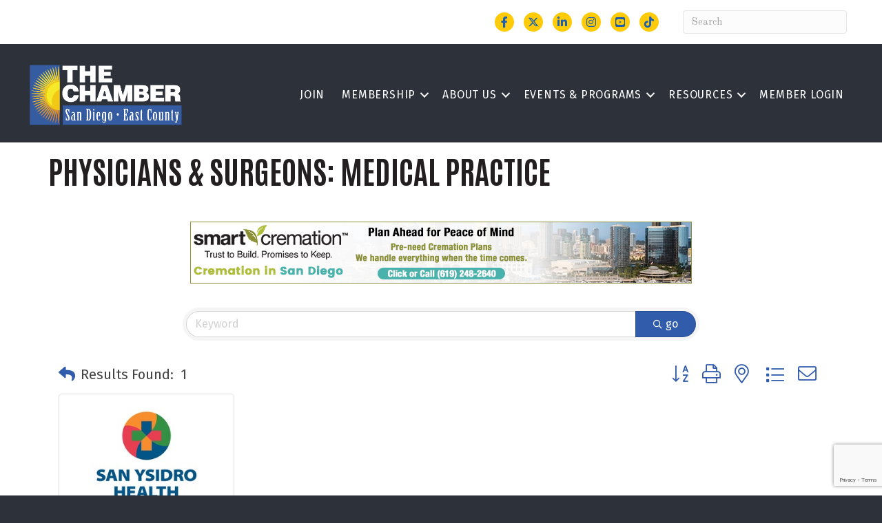

--- FILE ---
content_type: text/html; charset=utf-8
request_url: https://www.google.com/recaptcha/enterprise/anchor?ar=1&k=6LfI_T8rAAAAAMkWHrLP_GfSf3tLy9tKa839wcWa&co=aHR0cHM6Ly9idXNpbmVzcy5lYXN0Y291bnR5Y2hhbWJlci5vcmc6NDQz&hl=en&v=PoyoqOPhxBO7pBk68S4YbpHZ&size=invisible&anchor-ms=20000&execute-ms=30000&cb=x90sog35wbki
body_size: 49667
content:
<!DOCTYPE HTML><html dir="ltr" lang="en"><head><meta http-equiv="Content-Type" content="text/html; charset=UTF-8">
<meta http-equiv="X-UA-Compatible" content="IE=edge">
<title>reCAPTCHA</title>
<style type="text/css">
/* cyrillic-ext */
@font-face {
  font-family: 'Roboto';
  font-style: normal;
  font-weight: 400;
  font-stretch: 100%;
  src: url(//fonts.gstatic.com/s/roboto/v48/KFO7CnqEu92Fr1ME7kSn66aGLdTylUAMa3GUBHMdazTgWw.woff2) format('woff2');
  unicode-range: U+0460-052F, U+1C80-1C8A, U+20B4, U+2DE0-2DFF, U+A640-A69F, U+FE2E-FE2F;
}
/* cyrillic */
@font-face {
  font-family: 'Roboto';
  font-style: normal;
  font-weight: 400;
  font-stretch: 100%;
  src: url(//fonts.gstatic.com/s/roboto/v48/KFO7CnqEu92Fr1ME7kSn66aGLdTylUAMa3iUBHMdazTgWw.woff2) format('woff2');
  unicode-range: U+0301, U+0400-045F, U+0490-0491, U+04B0-04B1, U+2116;
}
/* greek-ext */
@font-face {
  font-family: 'Roboto';
  font-style: normal;
  font-weight: 400;
  font-stretch: 100%;
  src: url(//fonts.gstatic.com/s/roboto/v48/KFO7CnqEu92Fr1ME7kSn66aGLdTylUAMa3CUBHMdazTgWw.woff2) format('woff2');
  unicode-range: U+1F00-1FFF;
}
/* greek */
@font-face {
  font-family: 'Roboto';
  font-style: normal;
  font-weight: 400;
  font-stretch: 100%;
  src: url(//fonts.gstatic.com/s/roboto/v48/KFO7CnqEu92Fr1ME7kSn66aGLdTylUAMa3-UBHMdazTgWw.woff2) format('woff2');
  unicode-range: U+0370-0377, U+037A-037F, U+0384-038A, U+038C, U+038E-03A1, U+03A3-03FF;
}
/* math */
@font-face {
  font-family: 'Roboto';
  font-style: normal;
  font-weight: 400;
  font-stretch: 100%;
  src: url(//fonts.gstatic.com/s/roboto/v48/KFO7CnqEu92Fr1ME7kSn66aGLdTylUAMawCUBHMdazTgWw.woff2) format('woff2');
  unicode-range: U+0302-0303, U+0305, U+0307-0308, U+0310, U+0312, U+0315, U+031A, U+0326-0327, U+032C, U+032F-0330, U+0332-0333, U+0338, U+033A, U+0346, U+034D, U+0391-03A1, U+03A3-03A9, U+03B1-03C9, U+03D1, U+03D5-03D6, U+03F0-03F1, U+03F4-03F5, U+2016-2017, U+2034-2038, U+203C, U+2040, U+2043, U+2047, U+2050, U+2057, U+205F, U+2070-2071, U+2074-208E, U+2090-209C, U+20D0-20DC, U+20E1, U+20E5-20EF, U+2100-2112, U+2114-2115, U+2117-2121, U+2123-214F, U+2190, U+2192, U+2194-21AE, U+21B0-21E5, U+21F1-21F2, U+21F4-2211, U+2213-2214, U+2216-22FF, U+2308-230B, U+2310, U+2319, U+231C-2321, U+2336-237A, U+237C, U+2395, U+239B-23B7, U+23D0, U+23DC-23E1, U+2474-2475, U+25AF, U+25B3, U+25B7, U+25BD, U+25C1, U+25CA, U+25CC, U+25FB, U+266D-266F, U+27C0-27FF, U+2900-2AFF, U+2B0E-2B11, U+2B30-2B4C, U+2BFE, U+3030, U+FF5B, U+FF5D, U+1D400-1D7FF, U+1EE00-1EEFF;
}
/* symbols */
@font-face {
  font-family: 'Roboto';
  font-style: normal;
  font-weight: 400;
  font-stretch: 100%;
  src: url(//fonts.gstatic.com/s/roboto/v48/KFO7CnqEu92Fr1ME7kSn66aGLdTylUAMaxKUBHMdazTgWw.woff2) format('woff2');
  unicode-range: U+0001-000C, U+000E-001F, U+007F-009F, U+20DD-20E0, U+20E2-20E4, U+2150-218F, U+2190, U+2192, U+2194-2199, U+21AF, U+21E6-21F0, U+21F3, U+2218-2219, U+2299, U+22C4-22C6, U+2300-243F, U+2440-244A, U+2460-24FF, U+25A0-27BF, U+2800-28FF, U+2921-2922, U+2981, U+29BF, U+29EB, U+2B00-2BFF, U+4DC0-4DFF, U+FFF9-FFFB, U+10140-1018E, U+10190-1019C, U+101A0, U+101D0-101FD, U+102E0-102FB, U+10E60-10E7E, U+1D2C0-1D2D3, U+1D2E0-1D37F, U+1F000-1F0FF, U+1F100-1F1AD, U+1F1E6-1F1FF, U+1F30D-1F30F, U+1F315, U+1F31C, U+1F31E, U+1F320-1F32C, U+1F336, U+1F378, U+1F37D, U+1F382, U+1F393-1F39F, U+1F3A7-1F3A8, U+1F3AC-1F3AF, U+1F3C2, U+1F3C4-1F3C6, U+1F3CA-1F3CE, U+1F3D4-1F3E0, U+1F3ED, U+1F3F1-1F3F3, U+1F3F5-1F3F7, U+1F408, U+1F415, U+1F41F, U+1F426, U+1F43F, U+1F441-1F442, U+1F444, U+1F446-1F449, U+1F44C-1F44E, U+1F453, U+1F46A, U+1F47D, U+1F4A3, U+1F4B0, U+1F4B3, U+1F4B9, U+1F4BB, U+1F4BF, U+1F4C8-1F4CB, U+1F4D6, U+1F4DA, U+1F4DF, U+1F4E3-1F4E6, U+1F4EA-1F4ED, U+1F4F7, U+1F4F9-1F4FB, U+1F4FD-1F4FE, U+1F503, U+1F507-1F50B, U+1F50D, U+1F512-1F513, U+1F53E-1F54A, U+1F54F-1F5FA, U+1F610, U+1F650-1F67F, U+1F687, U+1F68D, U+1F691, U+1F694, U+1F698, U+1F6AD, U+1F6B2, U+1F6B9-1F6BA, U+1F6BC, U+1F6C6-1F6CF, U+1F6D3-1F6D7, U+1F6E0-1F6EA, U+1F6F0-1F6F3, U+1F6F7-1F6FC, U+1F700-1F7FF, U+1F800-1F80B, U+1F810-1F847, U+1F850-1F859, U+1F860-1F887, U+1F890-1F8AD, U+1F8B0-1F8BB, U+1F8C0-1F8C1, U+1F900-1F90B, U+1F93B, U+1F946, U+1F984, U+1F996, U+1F9E9, U+1FA00-1FA6F, U+1FA70-1FA7C, U+1FA80-1FA89, U+1FA8F-1FAC6, U+1FACE-1FADC, U+1FADF-1FAE9, U+1FAF0-1FAF8, U+1FB00-1FBFF;
}
/* vietnamese */
@font-face {
  font-family: 'Roboto';
  font-style: normal;
  font-weight: 400;
  font-stretch: 100%;
  src: url(//fonts.gstatic.com/s/roboto/v48/KFO7CnqEu92Fr1ME7kSn66aGLdTylUAMa3OUBHMdazTgWw.woff2) format('woff2');
  unicode-range: U+0102-0103, U+0110-0111, U+0128-0129, U+0168-0169, U+01A0-01A1, U+01AF-01B0, U+0300-0301, U+0303-0304, U+0308-0309, U+0323, U+0329, U+1EA0-1EF9, U+20AB;
}
/* latin-ext */
@font-face {
  font-family: 'Roboto';
  font-style: normal;
  font-weight: 400;
  font-stretch: 100%;
  src: url(//fonts.gstatic.com/s/roboto/v48/KFO7CnqEu92Fr1ME7kSn66aGLdTylUAMa3KUBHMdazTgWw.woff2) format('woff2');
  unicode-range: U+0100-02BA, U+02BD-02C5, U+02C7-02CC, U+02CE-02D7, U+02DD-02FF, U+0304, U+0308, U+0329, U+1D00-1DBF, U+1E00-1E9F, U+1EF2-1EFF, U+2020, U+20A0-20AB, U+20AD-20C0, U+2113, U+2C60-2C7F, U+A720-A7FF;
}
/* latin */
@font-face {
  font-family: 'Roboto';
  font-style: normal;
  font-weight: 400;
  font-stretch: 100%;
  src: url(//fonts.gstatic.com/s/roboto/v48/KFO7CnqEu92Fr1ME7kSn66aGLdTylUAMa3yUBHMdazQ.woff2) format('woff2');
  unicode-range: U+0000-00FF, U+0131, U+0152-0153, U+02BB-02BC, U+02C6, U+02DA, U+02DC, U+0304, U+0308, U+0329, U+2000-206F, U+20AC, U+2122, U+2191, U+2193, U+2212, U+2215, U+FEFF, U+FFFD;
}
/* cyrillic-ext */
@font-face {
  font-family: 'Roboto';
  font-style: normal;
  font-weight: 500;
  font-stretch: 100%;
  src: url(//fonts.gstatic.com/s/roboto/v48/KFO7CnqEu92Fr1ME7kSn66aGLdTylUAMa3GUBHMdazTgWw.woff2) format('woff2');
  unicode-range: U+0460-052F, U+1C80-1C8A, U+20B4, U+2DE0-2DFF, U+A640-A69F, U+FE2E-FE2F;
}
/* cyrillic */
@font-face {
  font-family: 'Roboto';
  font-style: normal;
  font-weight: 500;
  font-stretch: 100%;
  src: url(//fonts.gstatic.com/s/roboto/v48/KFO7CnqEu92Fr1ME7kSn66aGLdTylUAMa3iUBHMdazTgWw.woff2) format('woff2');
  unicode-range: U+0301, U+0400-045F, U+0490-0491, U+04B0-04B1, U+2116;
}
/* greek-ext */
@font-face {
  font-family: 'Roboto';
  font-style: normal;
  font-weight: 500;
  font-stretch: 100%;
  src: url(//fonts.gstatic.com/s/roboto/v48/KFO7CnqEu92Fr1ME7kSn66aGLdTylUAMa3CUBHMdazTgWw.woff2) format('woff2');
  unicode-range: U+1F00-1FFF;
}
/* greek */
@font-face {
  font-family: 'Roboto';
  font-style: normal;
  font-weight: 500;
  font-stretch: 100%;
  src: url(//fonts.gstatic.com/s/roboto/v48/KFO7CnqEu92Fr1ME7kSn66aGLdTylUAMa3-UBHMdazTgWw.woff2) format('woff2');
  unicode-range: U+0370-0377, U+037A-037F, U+0384-038A, U+038C, U+038E-03A1, U+03A3-03FF;
}
/* math */
@font-face {
  font-family: 'Roboto';
  font-style: normal;
  font-weight: 500;
  font-stretch: 100%;
  src: url(//fonts.gstatic.com/s/roboto/v48/KFO7CnqEu92Fr1ME7kSn66aGLdTylUAMawCUBHMdazTgWw.woff2) format('woff2');
  unicode-range: U+0302-0303, U+0305, U+0307-0308, U+0310, U+0312, U+0315, U+031A, U+0326-0327, U+032C, U+032F-0330, U+0332-0333, U+0338, U+033A, U+0346, U+034D, U+0391-03A1, U+03A3-03A9, U+03B1-03C9, U+03D1, U+03D5-03D6, U+03F0-03F1, U+03F4-03F5, U+2016-2017, U+2034-2038, U+203C, U+2040, U+2043, U+2047, U+2050, U+2057, U+205F, U+2070-2071, U+2074-208E, U+2090-209C, U+20D0-20DC, U+20E1, U+20E5-20EF, U+2100-2112, U+2114-2115, U+2117-2121, U+2123-214F, U+2190, U+2192, U+2194-21AE, U+21B0-21E5, U+21F1-21F2, U+21F4-2211, U+2213-2214, U+2216-22FF, U+2308-230B, U+2310, U+2319, U+231C-2321, U+2336-237A, U+237C, U+2395, U+239B-23B7, U+23D0, U+23DC-23E1, U+2474-2475, U+25AF, U+25B3, U+25B7, U+25BD, U+25C1, U+25CA, U+25CC, U+25FB, U+266D-266F, U+27C0-27FF, U+2900-2AFF, U+2B0E-2B11, U+2B30-2B4C, U+2BFE, U+3030, U+FF5B, U+FF5D, U+1D400-1D7FF, U+1EE00-1EEFF;
}
/* symbols */
@font-face {
  font-family: 'Roboto';
  font-style: normal;
  font-weight: 500;
  font-stretch: 100%;
  src: url(//fonts.gstatic.com/s/roboto/v48/KFO7CnqEu92Fr1ME7kSn66aGLdTylUAMaxKUBHMdazTgWw.woff2) format('woff2');
  unicode-range: U+0001-000C, U+000E-001F, U+007F-009F, U+20DD-20E0, U+20E2-20E4, U+2150-218F, U+2190, U+2192, U+2194-2199, U+21AF, U+21E6-21F0, U+21F3, U+2218-2219, U+2299, U+22C4-22C6, U+2300-243F, U+2440-244A, U+2460-24FF, U+25A0-27BF, U+2800-28FF, U+2921-2922, U+2981, U+29BF, U+29EB, U+2B00-2BFF, U+4DC0-4DFF, U+FFF9-FFFB, U+10140-1018E, U+10190-1019C, U+101A0, U+101D0-101FD, U+102E0-102FB, U+10E60-10E7E, U+1D2C0-1D2D3, U+1D2E0-1D37F, U+1F000-1F0FF, U+1F100-1F1AD, U+1F1E6-1F1FF, U+1F30D-1F30F, U+1F315, U+1F31C, U+1F31E, U+1F320-1F32C, U+1F336, U+1F378, U+1F37D, U+1F382, U+1F393-1F39F, U+1F3A7-1F3A8, U+1F3AC-1F3AF, U+1F3C2, U+1F3C4-1F3C6, U+1F3CA-1F3CE, U+1F3D4-1F3E0, U+1F3ED, U+1F3F1-1F3F3, U+1F3F5-1F3F7, U+1F408, U+1F415, U+1F41F, U+1F426, U+1F43F, U+1F441-1F442, U+1F444, U+1F446-1F449, U+1F44C-1F44E, U+1F453, U+1F46A, U+1F47D, U+1F4A3, U+1F4B0, U+1F4B3, U+1F4B9, U+1F4BB, U+1F4BF, U+1F4C8-1F4CB, U+1F4D6, U+1F4DA, U+1F4DF, U+1F4E3-1F4E6, U+1F4EA-1F4ED, U+1F4F7, U+1F4F9-1F4FB, U+1F4FD-1F4FE, U+1F503, U+1F507-1F50B, U+1F50D, U+1F512-1F513, U+1F53E-1F54A, U+1F54F-1F5FA, U+1F610, U+1F650-1F67F, U+1F687, U+1F68D, U+1F691, U+1F694, U+1F698, U+1F6AD, U+1F6B2, U+1F6B9-1F6BA, U+1F6BC, U+1F6C6-1F6CF, U+1F6D3-1F6D7, U+1F6E0-1F6EA, U+1F6F0-1F6F3, U+1F6F7-1F6FC, U+1F700-1F7FF, U+1F800-1F80B, U+1F810-1F847, U+1F850-1F859, U+1F860-1F887, U+1F890-1F8AD, U+1F8B0-1F8BB, U+1F8C0-1F8C1, U+1F900-1F90B, U+1F93B, U+1F946, U+1F984, U+1F996, U+1F9E9, U+1FA00-1FA6F, U+1FA70-1FA7C, U+1FA80-1FA89, U+1FA8F-1FAC6, U+1FACE-1FADC, U+1FADF-1FAE9, U+1FAF0-1FAF8, U+1FB00-1FBFF;
}
/* vietnamese */
@font-face {
  font-family: 'Roboto';
  font-style: normal;
  font-weight: 500;
  font-stretch: 100%;
  src: url(//fonts.gstatic.com/s/roboto/v48/KFO7CnqEu92Fr1ME7kSn66aGLdTylUAMa3OUBHMdazTgWw.woff2) format('woff2');
  unicode-range: U+0102-0103, U+0110-0111, U+0128-0129, U+0168-0169, U+01A0-01A1, U+01AF-01B0, U+0300-0301, U+0303-0304, U+0308-0309, U+0323, U+0329, U+1EA0-1EF9, U+20AB;
}
/* latin-ext */
@font-face {
  font-family: 'Roboto';
  font-style: normal;
  font-weight: 500;
  font-stretch: 100%;
  src: url(//fonts.gstatic.com/s/roboto/v48/KFO7CnqEu92Fr1ME7kSn66aGLdTylUAMa3KUBHMdazTgWw.woff2) format('woff2');
  unicode-range: U+0100-02BA, U+02BD-02C5, U+02C7-02CC, U+02CE-02D7, U+02DD-02FF, U+0304, U+0308, U+0329, U+1D00-1DBF, U+1E00-1E9F, U+1EF2-1EFF, U+2020, U+20A0-20AB, U+20AD-20C0, U+2113, U+2C60-2C7F, U+A720-A7FF;
}
/* latin */
@font-face {
  font-family: 'Roboto';
  font-style: normal;
  font-weight: 500;
  font-stretch: 100%;
  src: url(//fonts.gstatic.com/s/roboto/v48/KFO7CnqEu92Fr1ME7kSn66aGLdTylUAMa3yUBHMdazQ.woff2) format('woff2');
  unicode-range: U+0000-00FF, U+0131, U+0152-0153, U+02BB-02BC, U+02C6, U+02DA, U+02DC, U+0304, U+0308, U+0329, U+2000-206F, U+20AC, U+2122, U+2191, U+2193, U+2212, U+2215, U+FEFF, U+FFFD;
}
/* cyrillic-ext */
@font-face {
  font-family: 'Roboto';
  font-style: normal;
  font-weight: 900;
  font-stretch: 100%;
  src: url(//fonts.gstatic.com/s/roboto/v48/KFO7CnqEu92Fr1ME7kSn66aGLdTylUAMa3GUBHMdazTgWw.woff2) format('woff2');
  unicode-range: U+0460-052F, U+1C80-1C8A, U+20B4, U+2DE0-2DFF, U+A640-A69F, U+FE2E-FE2F;
}
/* cyrillic */
@font-face {
  font-family: 'Roboto';
  font-style: normal;
  font-weight: 900;
  font-stretch: 100%;
  src: url(//fonts.gstatic.com/s/roboto/v48/KFO7CnqEu92Fr1ME7kSn66aGLdTylUAMa3iUBHMdazTgWw.woff2) format('woff2');
  unicode-range: U+0301, U+0400-045F, U+0490-0491, U+04B0-04B1, U+2116;
}
/* greek-ext */
@font-face {
  font-family: 'Roboto';
  font-style: normal;
  font-weight: 900;
  font-stretch: 100%;
  src: url(//fonts.gstatic.com/s/roboto/v48/KFO7CnqEu92Fr1ME7kSn66aGLdTylUAMa3CUBHMdazTgWw.woff2) format('woff2');
  unicode-range: U+1F00-1FFF;
}
/* greek */
@font-face {
  font-family: 'Roboto';
  font-style: normal;
  font-weight: 900;
  font-stretch: 100%;
  src: url(//fonts.gstatic.com/s/roboto/v48/KFO7CnqEu92Fr1ME7kSn66aGLdTylUAMa3-UBHMdazTgWw.woff2) format('woff2');
  unicode-range: U+0370-0377, U+037A-037F, U+0384-038A, U+038C, U+038E-03A1, U+03A3-03FF;
}
/* math */
@font-face {
  font-family: 'Roboto';
  font-style: normal;
  font-weight: 900;
  font-stretch: 100%;
  src: url(//fonts.gstatic.com/s/roboto/v48/KFO7CnqEu92Fr1ME7kSn66aGLdTylUAMawCUBHMdazTgWw.woff2) format('woff2');
  unicode-range: U+0302-0303, U+0305, U+0307-0308, U+0310, U+0312, U+0315, U+031A, U+0326-0327, U+032C, U+032F-0330, U+0332-0333, U+0338, U+033A, U+0346, U+034D, U+0391-03A1, U+03A3-03A9, U+03B1-03C9, U+03D1, U+03D5-03D6, U+03F0-03F1, U+03F4-03F5, U+2016-2017, U+2034-2038, U+203C, U+2040, U+2043, U+2047, U+2050, U+2057, U+205F, U+2070-2071, U+2074-208E, U+2090-209C, U+20D0-20DC, U+20E1, U+20E5-20EF, U+2100-2112, U+2114-2115, U+2117-2121, U+2123-214F, U+2190, U+2192, U+2194-21AE, U+21B0-21E5, U+21F1-21F2, U+21F4-2211, U+2213-2214, U+2216-22FF, U+2308-230B, U+2310, U+2319, U+231C-2321, U+2336-237A, U+237C, U+2395, U+239B-23B7, U+23D0, U+23DC-23E1, U+2474-2475, U+25AF, U+25B3, U+25B7, U+25BD, U+25C1, U+25CA, U+25CC, U+25FB, U+266D-266F, U+27C0-27FF, U+2900-2AFF, U+2B0E-2B11, U+2B30-2B4C, U+2BFE, U+3030, U+FF5B, U+FF5D, U+1D400-1D7FF, U+1EE00-1EEFF;
}
/* symbols */
@font-face {
  font-family: 'Roboto';
  font-style: normal;
  font-weight: 900;
  font-stretch: 100%;
  src: url(//fonts.gstatic.com/s/roboto/v48/KFO7CnqEu92Fr1ME7kSn66aGLdTylUAMaxKUBHMdazTgWw.woff2) format('woff2');
  unicode-range: U+0001-000C, U+000E-001F, U+007F-009F, U+20DD-20E0, U+20E2-20E4, U+2150-218F, U+2190, U+2192, U+2194-2199, U+21AF, U+21E6-21F0, U+21F3, U+2218-2219, U+2299, U+22C4-22C6, U+2300-243F, U+2440-244A, U+2460-24FF, U+25A0-27BF, U+2800-28FF, U+2921-2922, U+2981, U+29BF, U+29EB, U+2B00-2BFF, U+4DC0-4DFF, U+FFF9-FFFB, U+10140-1018E, U+10190-1019C, U+101A0, U+101D0-101FD, U+102E0-102FB, U+10E60-10E7E, U+1D2C0-1D2D3, U+1D2E0-1D37F, U+1F000-1F0FF, U+1F100-1F1AD, U+1F1E6-1F1FF, U+1F30D-1F30F, U+1F315, U+1F31C, U+1F31E, U+1F320-1F32C, U+1F336, U+1F378, U+1F37D, U+1F382, U+1F393-1F39F, U+1F3A7-1F3A8, U+1F3AC-1F3AF, U+1F3C2, U+1F3C4-1F3C6, U+1F3CA-1F3CE, U+1F3D4-1F3E0, U+1F3ED, U+1F3F1-1F3F3, U+1F3F5-1F3F7, U+1F408, U+1F415, U+1F41F, U+1F426, U+1F43F, U+1F441-1F442, U+1F444, U+1F446-1F449, U+1F44C-1F44E, U+1F453, U+1F46A, U+1F47D, U+1F4A3, U+1F4B0, U+1F4B3, U+1F4B9, U+1F4BB, U+1F4BF, U+1F4C8-1F4CB, U+1F4D6, U+1F4DA, U+1F4DF, U+1F4E3-1F4E6, U+1F4EA-1F4ED, U+1F4F7, U+1F4F9-1F4FB, U+1F4FD-1F4FE, U+1F503, U+1F507-1F50B, U+1F50D, U+1F512-1F513, U+1F53E-1F54A, U+1F54F-1F5FA, U+1F610, U+1F650-1F67F, U+1F687, U+1F68D, U+1F691, U+1F694, U+1F698, U+1F6AD, U+1F6B2, U+1F6B9-1F6BA, U+1F6BC, U+1F6C6-1F6CF, U+1F6D3-1F6D7, U+1F6E0-1F6EA, U+1F6F0-1F6F3, U+1F6F7-1F6FC, U+1F700-1F7FF, U+1F800-1F80B, U+1F810-1F847, U+1F850-1F859, U+1F860-1F887, U+1F890-1F8AD, U+1F8B0-1F8BB, U+1F8C0-1F8C1, U+1F900-1F90B, U+1F93B, U+1F946, U+1F984, U+1F996, U+1F9E9, U+1FA00-1FA6F, U+1FA70-1FA7C, U+1FA80-1FA89, U+1FA8F-1FAC6, U+1FACE-1FADC, U+1FADF-1FAE9, U+1FAF0-1FAF8, U+1FB00-1FBFF;
}
/* vietnamese */
@font-face {
  font-family: 'Roboto';
  font-style: normal;
  font-weight: 900;
  font-stretch: 100%;
  src: url(//fonts.gstatic.com/s/roboto/v48/KFO7CnqEu92Fr1ME7kSn66aGLdTylUAMa3OUBHMdazTgWw.woff2) format('woff2');
  unicode-range: U+0102-0103, U+0110-0111, U+0128-0129, U+0168-0169, U+01A0-01A1, U+01AF-01B0, U+0300-0301, U+0303-0304, U+0308-0309, U+0323, U+0329, U+1EA0-1EF9, U+20AB;
}
/* latin-ext */
@font-face {
  font-family: 'Roboto';
  font-style: normal;
  font-weight: 900;
  font-stretch: 100%;
  src: url(//fonts.gstatic.com/s/roboto/v48/KFO7CnqEu92Fr1ME7kSn66aGLdTylUAMa3KUBHMdazTgWw.woff2) format('woff2');
  unicode-range: U+0100-02BA, U+02BD-02C5, U+02C7-02CC, U+02CE-02D7, U+02DD-02FF, U+0304, U+0308, U+0329, U+1D00-1DBF, U+1E00-1E9F, U+1EF2-1EFF, U+2020, U+20A0-20AB, U+20AD-20C0, U+2113, U+2C60-2C7F, U+A720-A7FF;
}
/* latin */
@font-face {
  font-family: 'Roboto';
  font-style: normal;
  font-weight: 900;
  font-stretch: 100%;
  src: url(//fonts.gstatic.com/s/roboto/v48/KFO7CnqEu92Fr1ME7kSn66aGLdTylUAMa3yUBHMdazQ.woff2) format('woff2');
  unicode-range: U+0000-00FF, U+0131, U+0152-0153, U+02BB-02BC, U+02C6, U+02DA, U+02DC, U+0304, U+0308, U+0329, U+2000-206F, U+20AC, U+2122, U+2191, U+2193, U+2212, U+2215, U+FEFF, U+FFFD;
}

</style>
<link rel="stylesheet" type="text/css" href="https://www.gstatic.com/recaptcha/releases/PoyoqOPhxBO7pBk68S4YbpHZ/styles__ltr.css">
<script nonce="Pvj6ZQ9TDLVn1MSpQWkIZQ" type="text/javascript">window['__recaptcha_api'] = 'https://www.google.com/recaptcha/enterprise/';</script>
<script type="text/javascript" src="https://www.gstatic.com/recaptcha/releases/PoyoqOPhxBO7pBk68S4YbpHZ/recaptcha__en.js" nonce="Pvj6ZQ9TDLVn1MSpQWkIZQ">
      
    </script></head>
<body><div id="rc-anchor-alert" class="rc-anchor-alert"></div>
<input type="hidden" id="recaptcha-token" value="[base64]">
<script type="text/javascript" nonce="Pvj6ZQ9TDLVn1MSpQWkIZQ">
      recaptcha.anchor.Main.init("[\x22ainput\x22,[\x22bgdata\x22,\x22\x22,\[base64]/[base64]/[base64]/[base64]/[base64]/UltsKytdPUU6KEU8MjA0OD9SW2wrK109RT4+NnwxOTI6KChFJjY0NTEyKT09NTUyOTYmJk0rMTxjLmxlbmd0aCYmKGMuY2hhckNvZGVBdChNKzEpJjY0NTEyKT09NTYzMjA/[base64]/[base64]/[base64]/[base64]/[base64]/[base64]/[base64]\x22,\[base64]\x22,\x22FsOlw594DMO9w6wdwrdmdcOvEDHCrgsZwoDDvsKQw6DDi3vCjVzCuglND8O4eMKqNB3DkcONw4Rrw7woUiDCji7ChMKowqjCoMK/wqbDvMKTwr3CgWrDhBoANSfCgix3w4fDqMOnEGk7KBJ7w6fCnMOZw5MQecOoTcObHH4UwrLDh8OMwojCq8KLXzjCtcKSw5x7w4HCvQc+PsKgw7hiPyPDrcOmNcO/IlnCpnUZRHpaecOWbsKFwrwILMOQwonCkQNhw5jCrsOnw77DgsKOwrPCj8KVYsKTX8Onw6h9X8K1w4toN8Oiw5nChsKAfcOJwqokPcK6wrdbwoTChMKGIcOWCH/DpR0jbMKMw5sdwpF1w69Rw45qwrvCjwpJRsKnC8O5wpkVwqTDtsOLAsKsQT7Dr8Kbw4LChsKnwqkGNMKLw4nDowwOE8KDwq4ocUBUf8OmwoFSGy14wokowqVHwp3DrMKMw5t3w6Few5DChCpdasKlw7XCmsKhw4LDnzLCtcKxOUYNw4cxBMKWw7FfFX/Cj0PCh3wdwrXDnwzDo1zCtMK6XMOYwrBfwrLCg2nClH3Dq8KAJDDDqMOXXcKGw4/DoVlzKHrCsMOJbX7Cs2hsw5rDvcKoXVjDmcOZwowtwoIZMsKzOsK3d1fChmzChAAxw4VQXnfCvMKZw7PCtcOzw7DCpMOJw58lwqFMwp7CtsKGwp/Cn8O/wpcow4XClSjCq3Z0w6jDnsKzw7zDpcOLwp/DlsKPGXPCnMKHQ1MGFcKQMcKsCDHCusKFw4Rrw4/CtcO1wpHDihl/[base64]/DqsKUHcOtw7BHajbCmw7CuB7Cpn8gWw/[base64]/[base64]/DhMKSwp/DgGtUYTYyeiJKB8KOw7FvdEjDpMKoK8K/TRHCoTXClxvCp8Oww6rClC/DkcKewprCssOWD8O/C8OcAHnCgVgRRsKUw6jDrMKIwrHDiMKfw49iwrtbw6LDicKGWcKiwqfCq3jCksKuQX/[base64]/ecOMwqEdCMOiw6XCtcOHbR/CpDANwoLCumoMwpJxw5LDu8OOw4QRDcK3wrfDl27DgWDDhsKiF0BhW8Ozw4XDk8K6FG1Fw6rCrcKWw59AE8O5w6XDlwtNw7/[base64]/[base64]/DkT3CpRzCksK1ZD5eVHx5wqUqwo9sfsKpw7RHelvCocKxw63CrMK0UsO3QsKsw5TCv8K2wrHDjDfCvsOxw57DuMKhLVAawqjCt8OtwqvDlAJ2w5fDtsK/w6bCoggiw5pNDMKHXxjCosKRw6IObsONGHLDiVpRIklXZ8KNw5REHVfDiGrChi1VIU9KdzTCgsOMwrvCp23CqiQucQVAw78ABlJuwo/ClcOLwo9+w5pHw7XDrMKCwqMGw5U8wqHCkCbCijPDncKkwrXDhmLCm17DscKGwoUxwqoawpdVN8O2wo/[base64]/RsOhYl/Dv8Kuw7TDuR7DtTnCrMK5wrDCuMOzQMOrwq3Ch8ObLT/[base64]/DisO2wpstwoYiTDsywrLCo8OgLhFoYibCmcOuw4gRw6oUBl4Lw4TDm8OswobDvlzDi8O6wpEwHsOnSH5NFQhSw7XDgn7CqcOLXMK3wqgKw5R+w60Yd3/CiF9SLHN8UlbCkzPDu8OQwq48w5rCu8OJTMKUw4N3wo3Ds0bCkjPDijUvH2g9WMONO0AhwrPCuXc1K8Oww6EhcmzDiyJqwowvwrdMA3nCsDkOw6bClcKTwoRmSMKGwpwhWgbDpydzI3pcwoDCoMKaUWQ+w7jCpsKxwr3Ci8K8C8OPw4/Ch8OPwpdXwrXClcOWw6kJwobCk8OFwqHDmFhpw7/CtjHDqsK0N2DCkirDgzTCoDpCBcKfFnnDkk1Ow69qw7F9wrDDjk4Rwp15wqvCm8OQw59nwofDuMKEMTZzB8KFT8OGPsKswpXCnhDCnwXChQc5w6vCrh3DmHVOacOQw7LDoMK9w57CvsKIw6fCo8O2N8KKwpXDjw/DqhbDsMKLfMKTB8OTPVFgwqXDk0vDjsKJDsO/Y8OCJgkmH8O1AMOQJyzDgyEGS8KYw7vCrMO5w7fCp0U6w4wTw60/w6VVwoTCmxjCjm4Ww7vDpVjCpMO0f099w6lfwrsqwoUzQMK1wpABQsK+wofDmcOyf8OgdXN4wrXCr8OGBz5qX0LCosKMwo/DnT7Dt0bCg8KnGCvDt8Onw7bCtCo0b8OIwqIBVWkfVMOjwpzDrTzDj3YbwqhOaMKObiVJwrnDksOWVHUSaCbDisK0P1bCijbChsKxZMO0a2F9wq4NWcKPwq/[base64]/P8O8w71aZ0EdfApMwopmwow2cUpVFcO1w41XwoUITVVvDRJ0NQHClcO3bmMRwp/ChcK3J8KsI3bDqwnCpTkMaSXCu8KyGMK3CsO+wrDDkkTClzt9w5vDrg7Cs8KmwqMWfMO0w5NKwoMZwr7DgsOlw4TCicKjHcOtFSEWA8KDC3sca8KXw5bDjy7Ct8O2wqTCuMOtIxbClAoacMOlMyPCqsKhGMOlQ2HCmMOrR8O/[base64]/Cgg5ew4ZHwpIhw7RPw7fDosKsScOkwoAEwoR/OcKXB8O+fDDCnlzDmMOsKcO4a8KBwooXw5F3FcODw5cKwolPw7w/X8KYw7HCgsKhQEkyw5cowo7DuMO5LMOTw7XCs8KPwoJFwq/[base64]/Cq8OhNw5gVETCvsKAHTFgw519Q0Rkw5AlTx9ZLsKgwrrDslIDUMOUNcO5ecKLwo1Dw7HDrD1Cw6nDkMOmb8KwE8KWCcOBwrAcXGDCnGXDncKyesOUNyvDp1I0BghXwrAkw4bDuMK3w6t9cMOMwpR3w5vDiiJYwqnDpAbDksO/[base64]/[base64]/Dvhhfw6TCpBlCEXPCicOSLcKpw6F8wq04UMOAwqfCs8KWbw3Cuwtgw6/DvxXCmF9+wq54wqXDiFk5MBwew5LChGALw4DCh8KUwoMgw6AAw4rChMOrZS49UQ7DiV8PQMO3P8KhSFTCocKicXJiw43CgMKLw7nChSbDosKJUAEdwo9Rwq3Cm0vDqsO0w5bCoMK7wqPDs8K7wqtnXcKXAktXwpkeW0duw5ZmwqvCqMOdw6VMCcKseMOWA8KYNlrChU/[base64]/Dsxkww7cZAsOSw44vw4wiwpMtw5xlw4llHsKvw4giw5rDpRE7CAzDisOIGMOhBcOxwpMRI8OuPCnCiwVrwr/CthDCrkBnw7lsw7wLGEQsHVvCnxbCgMKPQ8OLexnCuMOFw6VgXBp4w5HDp8KHcS3CkSpiw5zCisKDwo3CqcOsd8OJYBhgfTMEw48GwoI9w5VVwqzDsmnCplnCpS1/w4DCkFoYw6grZnRdw6zCkgHDt8KVCxFQL0PDtmPCscKxDWTCmMK7w7R4KDsjwplCTMKoMsOyw5Bew45wUsOMN8OZwo5ewqnDvGzCnMKiw5UiSsKawqgMc2/CulJ5NsOrZsORCcOGAcKuaG7DjRDDkFHDqmDDrCrDrsOKw7hLwqVvwonCg8K0w6jCinNGw7sYGMKbwqzCjMKuwpXCrw0hZMKucsKvwqUaAxjDjcOowo4QCcK4QsO2OGHDlsKhwqhEOUBtZxDCiD/DiMKkP1jDmAF1w7TCphPDvTbDj8KTIk3DgmDCgcOIZxcewq4NwodAbsOxfwRPw73DoiTCrcK6NQzCvETCix5gwpvDt3vCssO7wrTCgzlwS8KiT8Kqw7BrFcK1w7MASsOLwoHCoF58bzs7AU/DtTB6woofYWA7XCIRw5MFwrbDox9IK8OiTwPDkwHCmFHDo8KESMOiw71lBmMmwphIBksVQsKhU0MUw4/DowBvw69rTcKTbA8UVcKQw7DDrsOfw4/CncOLMMKLwpg8SMOGw7PDoMOQw4nDvWkjBALDkBt8wq/CtV/CtAATw5wGCMONwofCjMOow4fCg8OzG1zDjX80w6DDs8K8MMKvw61Ow4TDo2/[base64]/DtsOhwq3ClsOJIlPCvMKlwoLCogrDqkfDv8OVazEJYMKVw6dow5TCtV3DvcKEI8O3ShLDlivDm8KyZsORd3o1wrdAdsOTwrtYOMOoJzhlwq/ClcOMwpxzwoc0Z0LDolMFwprDhMOGwrfDoMK5w7JGOBPDqcKgAzRWwrHDisKJXjpLBMOuwqrCrQ/Dp8OuXE0mwrnCo8KmOMK0dG3CgMKZw4/DmcK6w43DjzFgw6dUdThyw61DfEkULSDDjcONPz7CnknCuBTDlcOdKmvCvcKCIy7ChlPCnmJUDMONwq7CqHLDhA0PJQTDhl/[base64]/CqMKbQDTCrsO6w6LDoMKsw4oGHClNw40mEMO8T8OiG0rCssOhw7TCmMO4A8KXwp4jHMOswrvCicKMwrBWM8KCecKzc0DDuMOBwpV8w5RtwqvDjwLCpMKGw6DCvw7DicKswpzCpMK+DcO+Q3pOw7bCjz41csKSwr/DiMKaw6bCgsKvTMKjw73ChsK8BcOLwozDssKlwp/CtncxJ0Ixw5nCkkTCinYMw4cdcRRzwqkfbMOiw680wo/DssK0HcKKI3RHY03ChcORJA9HZ8KTwqctecOXw4PDmW1lcsKqZcOuw4bDlhXDssOPwolnOcKew7bDtCI3wqTCjsOEwoECHx1eRcOkUAXDj2R6woF7w6jChj7DmSHDusKlwpY/[base64]/Dg8O5wqnDqAJkw5AKIMOYw6rCq2/CgsOwfcOMw7rDsgUzdxPDjsObwrDDlWMhGGvDncKzUsKFw7VJwqTDpcKMU0rCkXvDjh3DocKYwqXDv1BHU8OKdsOAO8Kewqh6wrbChDjDj8OOw7kHOcKETcKEc8KTUMKmwrtzwrxswqcsDMO5wqPClsOaw7JqwqvDqsOgw4pQwo8XwoQrw5HCgXdKw51Yw4rDi8KXw5/CkG3CtwHCgx/DkxPDmMOSwpvDjMOQwo8dOjYnXldIbCnCnAbDucKpw6XDqcKUHMK1w6tfagvCnFNxUDXDtQ1AYsOSbsKkBxrDj1/DlxLDhFHDhQHDvcOiDVYsw5bDjMOpfGnCq8K0NsOLwpciw6fDjcOIwp/DtsOWw6PDqMKlHcKQRSPCrMKKTHRPw6DDjznCu8KCCMK4wrJqwo/CsMOrw4kswqnCk20ZOsOlw4cRFQNvdzhMcEtvf8OewpwGRiHDkGnCiycGHV3CtsO0w61jalgxwr0heB5ZCRJVw5pUw64MwoY4wrPCnj/[base64]/CgcK6wo7DpHvDsxfDlxowwrl/[base64]/DicOxHsO8PBfDhF/Cs8Ocw7vCgVjCjcK3P8OKw7XCuSQMCCjDqBMmwo7Cr8KxZcOEUsOJH8Kvw6jDlHjCicOYwqLCv8KrHDNCw4vCn8OmwqjCjRYAbMOvw4nCnRBCwoTDhcKVw6XDq8OHwqzDssOlMMONwpDChm/DjTzDlAIswo4PwqnCq1k0w4fDicKXwrHCtxVLG297AsOFdsK7TcOKQsKRVS8Twoluw5s6wr1haXvDkgsAF8KWKMOZw7Fqwq7DusKAWlTCnmE6woAqwrbDiQ9KwrVgwqk4OXvDkH9nNxtJw7TDiMKbDMKcMVPCqMOSwph7wprDlcOIN8K+wot1w74xHygUwoR/SkvCrxfCkifDhFjDryDCmWhsw7jCuh3DrcOYwpbClj3CrMK9TiV1wptfw6E8w5bDqsOXVGhhwrcvwp56TsKXV8OdTcOqeDFUDcKHLzrCiMOkGcOuLzpbwpLCn8OCw6/Di8O/BX04woULFAPDvlzDlsOUC8Oqwo/DmzXDhsO1w5Ulw7c5wr4Vwphqw73DkShXw6VJYRx0w4XDmsKgw6PDpsK4w4XChsKXw748S3tmbcKAw7RMV0hwBz1bOUTDs8KtwowHK8KOw4UvS8K1RFbCsRPDtcOvwpXDqlobw4/Ckg0YNMOKw4vDhHU+RsKcXCzDnMKrw5/DkcKiO8Orc8OiwqPCtxnCty56OG7DiMK6MMO2wrHCtULDlcOnwqhGw63CrH3CokHDpsOiccOawpYpesOVw5bDi8OWw4hGwpnDp2zCrSVvTmE8FXlAacOgXkbCpzHDgMO1wqDDv8ONw6QQw4/CsgBEwp1EwrTDrMKkdwkbIMKtPsO8XMOVwpnDtcOew6PCsVPDrAhTNsOZIsKdecKxPcOxw63Dm1JCwojCiD1+wpMnwrA0w7nDo8OhwpzDiWDDsXnDssOtJxHDuy/CgsOUCH59w7RVw5/DpMOxw59YHxrCpsOHH1ZFOGkGBcOhwp5twqJaDj4Ew6lGwqLCocOLw5jDrcO9wrF/[base64]/[base64]/CqiM6UcK8bg7Cn8OBwrsFwq4gNsOKUhnDqTzDlTkKwrJ4w7HCvsOJwpbCuXgFfUJSY8KRA8OPPsK2w7/DoRcTw7zCoMOvKgY9cMKjYsOewpvCosOIGArDuMOEw6M/[base64]/Ds0h7w6p3H8Kdw6I9woHDhX3CnjAYW8ORw5sIwpJqQsKBwo3DvgTDqjrDpsKmw6DDi3hjXxRkwq3CrTM0w7TCuTXCmk/CmG9nwrp4VcKHw54twrNjw78SMMKMw6HCvcKaw61uVmDDnMOSBw9dBcKjfcOjKR3DisOlLsKrJgZ/WcKybHnDmsO6w5LDnMK4KAnCicOGw5TCgsOpARUjw7DCrnXDhzEow6sNLsKRw5kHw6YGcMKawqbCmCjCq1k6woPCksOWPjzCj8Kyw6k+KsO0HCXDjGTDk8OSw6PCgg7CuMKYfCDDpT7CnBhacsKUwr4Mw6w+w6sDwqhzwroKYXB2KgBLMcKGw7/[base64]/CiBRpw6LCq0Ahw5bDtsOvXQJPXhzDogTCiQw7Qh1+w75RwrIlIMOFw6HCqcKDGUocwqdFRAjCucOEwrcVwr0nw5nCoi/CosOpBh7CsWRQVcK/STjDqRFBTMKfw7dNCl51BcO5w7BIfcKbGcO5Q1hmJg3DvMO7PcKeam3ClsKFQgzCr1/CpQwrwrPDhUkvEcOvwq3CuCMkEGwswqrDjMOXeE8QGcOXHMKKw7nCu2nDlMOjNsOvw5F4wpTCssK+w5HConjDh1/DlcO6w6jCmxbCpUbCoMKHw5Iew4E6wqViSQAhw4LDocK0w7YewqPDlMKAdsOzwpl0LMOxw5YwF1XClXx6w7dqw7cNwos2w5HCisO7OWXChUPDoB/CiTjDh8OBwq7DjMOWYsO4WcOCQHI7w4NKw7rCk3jDpMOrIcOWw55gw6bDqAJlNxnDhhfCiThgwojDrC8cKzDDo8KSdj9Rw6R1GcKGPFPCkiZSA8OAw5JNw6rDt8KcYh3DhMOxw49kDMOYDGbDsQQXwr9Yw5tvBUAuwo/Ds8Knw7oFBFtBEQLCiMKhIMK2YcO/wqxFMCMdwqYaw67DlGsaw7XCqcKSK8OVE8KiIMKCXHLCsEZVR1XDjMKkw6JqMcOaw5/DqcKiMnTClCbDq8OLDsKhwpc2wpHCtsKCwqXDtcK5QMOywrjCklQfd8Oxwo/[base64]/Cj8K1ZUTDisKWwr0+w4Vyw5xaKjfDnsOGNMKfe8KjZzR3wqjDsVpbNBPDm3BQNcKGLzV1wqnCgsKRB0/Dr8KdPMKjw6HClsOEH8ORwoISwrLCqMKaA8ONw7DCksK+TsKdDkPCnBXCgRJ6d8KFw77Dh8Ocw6kNw5QGDMOPw5B7GxzDoix4A8OPLcKXdwMyw6U0acOSUcOgwqjCucKJw4RxRjjDr8Opwr7CjUrDhT/DtsK3NMKGwqDCl37Dl1vCskjCgFtjwpcPScKlw4/CisO2wpshw5zDhMOJVyBKw5BtTcOpR3Z6wqx7w7/DpGQDanPCtWrCt8Kdw4gdTMKpwrdrw5kowpfCh8KbDloEwrPCsHZNaMKyPcO/FcOrwpbDmEwuQcOlwrjCrsO/[base64]/AsOmAn/[base64]/wqMIYMOvAsKaw47DvS3Do2rDj31WdmQ2wpMmD8KGwo1qw7sNH0pfH8OIeRzCk8OPW3sowqXDnzXCkBPDqwrCoXx6WEILw5RKw4fDuiPDuUfDjsK2wqU2wq/[base64]/DsnYAwrEdw4TDoMOjYGk2w4/Do8O3wqYkQ3XDk8K6dsOOa8OxA8Kbwpl+TG02w5NGw4/[base64]/[base64]/GsO5UnpZd3UJworChSsYw6TDlMO0SMOtw4jDnH9nw4B9fcKmwrQmES5SJwDCq1zCuV5pXsOJw6tlQcOewoE2fgTCkHEvw4rDm8OVIMK9D8OMC8OIwpjCm8O9w5xNwp5tTsO/[base64]/Cj8OVwrpEOG7Ci2vCsyXCvgjDvxgWw7xiw4zChVrCqyNBSMOiIAUNw5/Dt8KpIHnDhRDCi8Ojw64Fwqofw6wfWQbCnGbClcKNw7B1wpsPQ04Mw4M0OsO4aMOXY8Ovwq5twofDsiw/w5DDtMKvQgfCiMKow6Jgwr/CkMK8EMOvXlrDvhrDkiLCnzvCtgTDuS5IwroXwozDu8Ohw68nwoU+e8OoDjdQw4/CpMOqw7PDmEFXw5wxw6nCrMO6w6FIZx/[base64]/Csi0Lwr/CuMOAZzDCvMOffsKHwq0ow7PDrTIXwqxPCWMKw73Dq2PCssOiNMOYw4/[base64]/[base64]/LcOqw5djwppMwo8hw75aCyAPwpXChMOKVzfCrz0ocsOPOsOfMMO7w7QqLRjDmMKTw6HCo8Kgw7/[base64]/[base64]/WwLDtWVgS8KPwoUEBCnCm8O3w51RGBdtP8OTwpnCgw3Ds8O5wqkvZBvCmFxrw65WwrxbBcOudR7Dt1nCqMO8wr8hw7BvMjrDjMKDQkbDvsOgw4nCssKhaBZhAcKgwozDl2wsbFJ7wq0KGCnDqHPChCt/SMOiwrkhwqfCpn/DiVLCuCXDu2HCvg3Dt8KXecKORQs+w5NUMmtXw5R7wr0tB8OLbQdqMQYLLihUwoPCmy7CjA/CvcKNwqISwqFiwq/DnMKpw7YvUcKVwr/CuMORBATDnW7Dm8Kew6Nvwq5QwocCTG7Dtl4Rw51NajfCmcKqLMO0ZzrCvDsuY8OcwoE3NmoSAcKAw7jCoxZswpDDu8KuwojDmcOnE1hee8KRw7/[base64]/DjVQiwpzCv8KUw7Z7w67CsMOaTsOJPMKACcKFwqQJCnvCr1BGZl/Cm8O9dRkLBMKTwo08woM7U8Oew7JVwrd8w6VLH8OSY8Khw6FJWzN+w7xGwrPCkMORS8OTZQPCtMOgw4RXw7TCjsKYe8ONwpDDvMOAw4Z5w5PCscOUMnDDh1EHwqzDj8OJWW09S8OHQW/DnsKCwqpew4bDicO7wroQwrrDpl9dw6wqwpQnwrUYQhzClCPCk3/CiE7Cs8KHbVDCnEFVX8KkeRXCu8O3w7Y6AxlaX3lvPMOOw6fDrcO/[base64]/wrfCuiHClAdxEAPDpcO1LMKZcGzDgDx/asKdwolccTfDt3QIw5xcw4rDnsO8wrVRHmnDhBzDvgQjwpfCkTgAwr/CmFpAw5TDjkFZwpPDn3gBw7Ahw6Eowp9Ow51Xw6QVFcKawpPCvG7DpMOpYMKSb8OGwo3CtztQewg3c8Kzw4jCjsOWOcKUwptMwoQTARxCw4DCv10Zw6XCsVhCw7/Cg10Iw6wWw7bClVYrw4Zaw4jCucKdLWvDkgAMbMOHYcOOwprCvsO/aUEsEMOiwqTCqjvDjcOQw7nDlsO5ZcKcHypeaRgcw53CoHQ7w5rDhcKMw5tUwoM/w7vCtB3ChcKSQcKJwokrcx1bGcKuwrIJw5/[base64]/DlMKVw53CmcOHNsKPbMOLQsKuw5TDhVrDoiLDlsOxCsKZbyjCmRJFKcO9wrQ7IcOewqoLHcK0wpdXwp5TIcOBwq7DpMOdYQIyw6bDqsKOAz3Du1HDu8OWSw3DrApkGylbw5fCm3LDnhrDi2gGVUDCugDClUJPRRMjw7bDs8O/[base64]/DgcKvw6cIRMOSccKZNAvCnBUwwpLCjsOYw6FtwrrDlMKQwpzCrVARKMOIwp3ClMKww5hQW8O5RFLCicOkNBTDlcKSQcOmWVxcRX1Ywo49WWNqV8OjYsK3w7vCrsKFwocYQcKObcKxEiZKB8KMw4rCqH/DunfCi1rCtlxvHsKxWMOew6hYw48/wqBqJxfCr8KgeSrDhMKrdcO+w6ZPw7w+N8Klw7fCi8O9wpTDvw7DicKOw6zCv8KTfGfCvnUUccOBwrHDpcK/[base64]/wr8rw7glAsOdw499bXMlAk50w6IHUBnDv38Dw4bDnsKKe2wzZ8KoBsK7D1JbwrfCl1F6Vyc1HMKKw6vDkxErwrdAw7tlRkHDiFjCq8K8MMK4wr/[base64]/[base64]/CusOCY8KDwobDiMOQw4TCh8ONwo1lw5Y4wqdEw4nDs3HCkVbDgF/Dn8Kuw5PDqwB7wqpDSsO5BsKZAcO4wr/Cs8Kha8KcwqFoOV5FIMKxH8Kcw7FBwppje8O/wpwYdA1ywotsfsKIwrAswp/DiUp7bj/DvcOvw6vCl8O9BBbCqsOAwpMNwpMOw4hnO8OWQ2hCJMOud8KABMOaIDLCozYmw53DtAc/w45Qw6sCwqXDphcVK8OGw4fDl3AcwoLCmmDCucOhM3PDgcOLD2pHOUc/CsKjwqnDi0bDusOww4PDhyLDj8O0a3DDuywRw7s/wq5lwpjClsKRwoYEEcKJbD/CpxvCjD3CiRjDvH07w7fDl8KMHwkew7cMacOywowsesO2QX9IQMOrccOzbcOYwqXCqEnCgEc2NMOUOjfCpcKAwrvDl2p6w6pwGMOkecOnw5LDnQJcwpbDo3x6w57Cr8KUwoLDiMOSwpPCr2vDpClhw5HCvxPCk8KMPAIxwonDrsORCmHCrcKNw7kfVF/Cv0HDp8KMwrfCsgs/woHCnzDChMOLw70kwpBEw7HDvTUuAsKrw6rDs3s+M8OvUMKoYzLDqcKocB7CpMKxw40/wqogPCfChMONwrEPacO5woQhRcKQe8OUHMK1EzRTw4EDwoB3w5zDhU/DqgrCosOtwr7Cg8KfacKkw4HCuTvDl8OrG8O3U1QpOzsFHMK5wqnCnR4pw7nCh1vCiCTCmC1dwpLDg8K8wrhDHHV6w47Ctg/DnsOJe1oWw5cZeMKhw7cnw7New5bDkmrClEZBw4cfwoMWwo/Dr8ORwqzDhcKiw64lK8Kmw6/CmgfCn8KfCkTDpGPDqMO6HwrDjsKsRmbDmMOrwqI0BHowwoTDgFUfa8OFRsOawovCnzzChMKHWMOHwprDnw9ZIirCgAnDhMKtwrB6woTClsOpwqDDnxrDmsOGw7TCkBA1wo3CgRLDgcKnKA80KVzDucOqVB/DtcKlw6gmw67CqmQZwolqw47Cg1TCj8Kiw6HCosOQP8OKC8OlJcOcCsKrw7xaTsOXw6bDq3V5d8OrLcKfSMOjNMOrIQ/CvMKewp0vW1zCrR7Dm8OTw6/CqiQrwoF7woDDmRzCoCVTwrrCvcONw7LDsB8lw75BTsKSCcOhwqBeesKYOm8Bw7XCoV/CicKmwphnHsKiM34aw5UDwpI2LwzDljwYw64Zw4tsw7XCoDfCjHZbwpPDqCkmJ1HCh3MSwrnChUbDvGLDocKuZDkow6LCuCrDgjnDsMKsw47CrMKWwq5twoIDBBzDqkVBw4jCocOpKMKMwq/CusO4wpYmOcOqJsKiwqYVw40GfzkpHyfCj8O5worDpSXCqD/DrWvDkGI7e14fNDzCs8KjNxwmw6XDvMK1wrhgLcOuwq1VQwfCmUMww7XCvcOQw6LDhH0bWz3CpV9ZwpMsG8OMwqPCjQPClMOww7wcwqQ+w4pFw7A8wpTDksO9w5PCoMOjMcKGw6VQwo3ClgsEfcOTGMKXwrjDhMOzwp/DkMKlXMKcw5bCgzpUwqBhwqhDJRLDv0XDhjlYdncqw6hcN8OVGMKAw5V4IcKhKsOXTyQIw4DChMOYwoTDhmHCvyLDjFUCw7ZMwr0UwqbDlHAnwr/Ctk5sH8K5w6E3wrfCu8Kwwp9vwqomfsKqRlXCmUwTBsOZcTEHw5/DvMOtfsKJEkovw7FracKTMMKBw5xqw6HCo8KGXTBAw4g7wqfCqQnCl8OmKcOgGiDDncOKwoRew71Cw5/DlyDDolt6w5Und33DiBMLQ8OewprDkQsEwqjDgMKARmgrwrbClsOyw6bCp8OcfC0LwooNwr/[base64]/QHo2wqDDl8Kuw7ZzOcO+w61+w57DqcOSwq8gw5VUw53CocOecxjDlTvCt8O5QURRwoNRO2rDsMKsNsKpw5Rbw7hCw77DscKSw5VKwrHClMOCw7PDk2B4SRPDmcKXwrvDslFuw4BXwqfCvHFBwp/CuXzDtcK/[base64]/[base64]/ChR4HFFjCqcOTwolWM0sDw4Raw50kSsKXw7TCuUY+w6FcHh/DusKGw5hVw4LDgMKzW8KjAQZEK2FcbMOTwp3Cq8KjQgJAw4IYw7jDgsOHw70Pwq/Djw0gw7fCtxvCn2nCm8KhwrsowpXClcONwptdw4vDnMOhw4DChMO/c8OFdHzDrxV2worCucKAw5I/[base64]/w5chKwJHw43CocK/wofDi8KkwrjCnsKhwrEOPcOgw7/ChcKmw6gZEHDChV4cVVURw45vw4hbwr/Drl3DlUVGCwrDocKac0/Dk3DDm8OvSkbCpsOYw6zDusK9MB4tB3hXfcKmw5AvWQXCpEMOwpTDghgLw4Izw4vCs8OJC8OjwpLDh8OvEyrCgsOBAMONwotgwoDDpsKsO33DnUU+w6zDjVYhQMK9R2VFw5TDkcOUwoPDj8KALl/CihgBCsOJDsOlasO5w4BAAi/CusO4wqXDpsOqwrXCnsKPw6cjI8K/[base64]/[base64]/CiMKqw47DiMK+w6XCicKtwopSw7w1wrTCtMKjVH7DvMK6CCtew7kJACQ9wqPDm1/CulDClMO3w68zGWPCjzcxwonChH/DuMOrQ8Kdf8KnU2TChcKKc3zDgXgZYsKfdsOHw4QRw4QQMA50wplBw5k/a8OJE8KrwqtwFMOvw6vDvMK5LycBw7w7w6nDr3Bbw5DDocO3MW7DjMOFw5sQEcKuGsKbwofDo8OoLMOwVxpzwpwXGsOtdcOpw5/DmzQ+wo0pFmV3wovDtcOEN8OfwoRbw7jDh8OUw5zCtglZbMKLbMKifSzDoFbDrcOVwrjDhcKTwojDusOeGVgTwrxYSgpkGcOCVAXCp8Onf8KqU8KZw5TCtHDDiyw2wp0+w6pFwr/Dq01GD8OMwoTClEkCw5BZGMKSwpzCtMO7w7Z7O8KUHx5DwovDp8OIXcKEf8OfAsOxwpstw4/CiEgmwoErPTgywpTDvsKsw5bDhXB/ScKHw6rDlcK6c8OEK8OAQWciw79Nw4DCo8K2w5DChsOPLcO0woRKwqoXZcOewprCjHdgT8OQEsOGwoJmI1rDq3/DggrDoGDDoMKhw7RUw6PDpcOWwqhmSDTCoBTDvD1sw6wrWknCtG7CkMKVw498Bnd+w53ClsO0w4/[base64]/CrMOpWMOWw4/DhMK0wr/DvsOLwpnDqsKswqLDkcOtO1R9SWViwqbCrzRkT8KNJ8O5P8KcwpwxwovDozlOwrQMwo1bwptvfVssw6wPS3o6MsKjCcOCZGV8w6nDhMO2w5DDmE0IYsOlARjChMO3TsK8VlXDvcOQwpwzZ8Owb8O1wqEwT8KPLMKRw5Vqwox1wrzDvMOOwqbCuQ/CrMKBw7d6IcKfEsKDZcKrbGbDg8OpRQtIagIEw4FEwobDlcOgwqEDw47CjToxw7rCucOHw5bDicOEwqXCpMKvO8KxOcK3R2kTU8OFBcKZDsKiw711wq54fBgqacOEw7Mya8K2w7/[base64]/[base64]/Ch8OfPcKdHcOkBizDjMKrPsONRMO/[base64]/[base64]/CuHjCssKdwqbDum/DmsKZwrLDoTzDhcO2QcKwbCLClxLCnHrDqcOMKnhgwpXDtcOWw6tCTD5Lwo3Dt1vDr8KPfzbCkMOHw7TCtMK8wpXCh8KDwp8JwqTCvmvCoTjCr3zDn8KkEDbDtsKkIsOeUsOmD1dTwoHCi3nDvlAXw6DDk8KlwoJzKcO/KQxOX8KpwoAcw6TCusOXHsOTdE57wrvCqGDDsVAVFzfDjsOkwrVgw4ZywrrCg2rDq8O8YMOPw78DOMOkXMKpw77DvEwBEcO1dm/CvSfDujcFYsOtw5nDsWE3dcKewrpIdsOcQDXCtcKBJcO0ScOqCj/Cs8O4DMOpOnMSbk7Dt8K6GsK1wopaHHFFw6sBecKow6bDocOOE8OewrN3cQrDnFPCmVZIK8KqMMOLw4TDrzjDm8KJEMODJnrCs8OCDx0aex7Ciy/[base64]/DgMKow6BCwpBHYhTCg8OcZSLCqDAiwqzCqcKLdhPDoxhKwo3Di8KpwobDsMKOwowqwqQNBVYpBcO2w5PDhknCkClkBi7DqMOIJ8OHw7TDv8KQw6vCusKtw4vCkSh7wq1dDcKVWcOew4XCoEwBw6UBbMKvD8Omw4zDnsOIwqEZPsKFwqE/PsOkUlNHworCg8OswpTDsxYKWUx1fcKvw4bDiCFEw5s3WMOuwrh2RcOyw7/Du2UVwpw7w7UgwpgGwqfDt1jClsKEXRzCvUHDncOnOnzDvMKYbhXCgcOGWVhVw4rCpiPCosOgCcK6HDPCnMKkwrzDg8KLw5LDqQQUfX5UQMKiDHVhwrpgIsO3wp5hMn1rw57ChRAPITZsw7LDh8OBA8O9w64Ww5Jbw5EywpLCmFhfCwwLKi98LmnCh8OdGCYIIw/DuUjDjkbDsMOvDgdtJU4vY8ODwr3DgH5xIwEUw67CrsO6bMOZw7YiVMOJBQYdM1nCgsKaKjnDljJjScO7w6HCu8KQTcKLIcO3dSDCssOYwpfDgx7DsH48UcKtwrrDgMO0w7Bcw6New5jCgFTDnQtxCMOmwpbCj8KgAj9TT8KYw4t9wqvDvFXCj8KBZBkPw7MewrE/RsKIURNNRMOlTMK9wqfCtxwuwpFjwrnDnUoBwoAtw4HDg8K1Z8Kjw5jDhhJKw5JlNjIkw4TCo8Kbwr7DjcKHAnnCuUDCucKCOyI2ESLDkcOHKsKFYilPZzdvMCDDi8OLF1U3IGwnwqjDvCrDgcKxw7RAwr3CpB0WwqMwwo1SWHrCsMOOUMORwo/Dg8OfbsOOa8K3AxlKYiVtCm9MwqDDqHvDjH0sIQTDh8KjOHHDqMKJeXLCvioKc8KmWCbDlsKPwp/DkUwnecKLRcOUwoIbwqLCscOMeGIlwrjCucOfwposdwXCr8KFw7h2w6bCk8O/NcOIbRpXwpvCt8OJwqtcwpDCnhHDtSINMcKKwqEmWEw/AsOJcMOUwo7DssKpw5DDoMK9w4JBwrfCksOAP8OtE8OpQzzCsMKywowfwqNQwqhAZgfDoWrCsjxvYsOnSFbCm8KCD8KHUXDDgsONB8OUdVrDpMOHRiHDsB3DmsK+FsOiPjDCh8KeZHZNaX9cAcOqBXlJw71wQ8O6w5B/w57DgWcDwrXDkcKuw4HDmcKcGcKuVCd4Fg0xewPDjcO8a29dUcKIVFrDs8KUw7jDsjcbwrrDjMKpQCMsw68YM8KTasKCZBjCicKRwq8yFXTDhMOJKsKNw4A8wovDqibCugXDkAxRw7k+wp/DlcOywokLL2/DncOvwojDuyFuw6rDusOOCMKGw5rDhhHDjcO/w43CosK7wqHDvsOdwrXDiQrDncOxw6ZoVzxBwprCpsOEw7PDtAA5PwPCk3hCW8KOIMOiw4/Dq8KjwrJwwqpCFcOCTCzCiCPDk1/Cn8KWF8Oow78/CcOFWcO9wpjCosK5K8KXYsO1w5TCj2JrBcOrXG/[base64]/A8OjwqjDtRrDicOFw6jDu3XCpMKwwpZvGl7CjMOnL8OvdjVTw71Nw5TDh8K+wqbDscKAw5sIbsOaw58/ccO6HVdgLEDCmGjDjhjDgcKGw6DCgcOgwpTDjy9HKMK3aRLDs8OswpNNOWTDqUvDvkHDlsK/wozDtsOZw6BiKGvCujDDoWxZE8Krwo/[base64]/DgcOfYsOWwprCjsOIwpUIB3fCp8Oew6fCncO/[base64]/CvTdFwqx9DMK3wo4VIjldwoA4L27ClWNYwpwhMMOUw6jCrMKlHXAHw49dCiXChRXDrcOUw6EKwr4Awo/DqEbDjMOzwprDusObbBUZw6/CkkrCp8OIfivDmcOeAcK1wp3CmRvCkMODV8OUNXvDk399wqvDvcKhUcOCwrzDqsO3w5rDkE0Kw4LCkRoVwrVIwoxGwozDv8OmLHjDtE1nR3YCZyBsLMOTwrlyP8Ofw69ow4/DkcKdAMO2wrdrNwU9w6MbOBlXw7YfNcOIGQwzwrnDoMKQwrUwdcObZMOiwoTCn8KDwqpcwo3DiMKjI8K/[base64]/DlcKRX37CucO7QyfDrsKRHg\\u003d\\u003d\x22],null,[\x22conf\x22,null,\x226LfI_T8rAAAAAMkWHrLP_GfSf3tLy9tKa839wcWa\x22,0,null,null,null,1,[21,125,63,73,95,87,41,43,42,83,102,105,109,121],[1017145,275],0,null,null,null,null,0,null,0,null,700,1,null,0,\[base64]/76lBhmnigkZhAoZnOKMAhnM8xEZ\x22,0,0,null,null,1,null,0,0,null,null,null,0],\x22https://business.eastcountychamber.org:443\x22,null,[3,1,1],null,null,null,1,3600,[\x22https://www.google.com/intl/en/policies/privacy/\x22,\x22https://www.google.com/intl/en/policies/terms/\x22],\x22oKHkf4Dv/aJ2U+zIILP86nQsBxcCnxwpmjGG72Wmcgs\\u003d\x22,1,0,null,1,1769360775498,0,0,[41,138,97,162],null,[12,154,51,50],\x22RC-1OCwapTEuHp79Q\x22,null,null,null,null,null,\x220dAFcWeA557u2bm5T9EMgU6f5Rq-nSdqTg8kA-LX4q4LnVObrz20pNFYgQxvDmBAwvmGopDaNRW2LCc59V6U7Q7HB44gU4fkS_tg\x22,1769443575659]");
    </script></body></html>